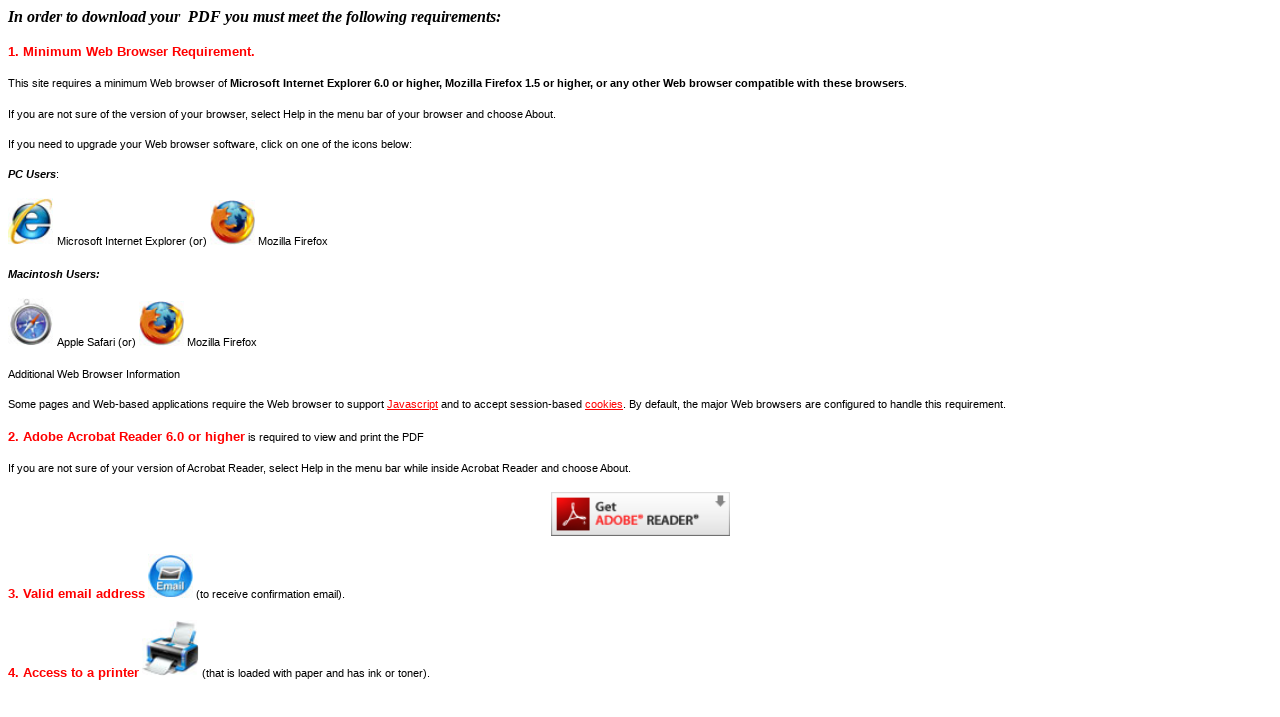

--- FILE ---
content_type: text/html
request_url: https://emoviecashreward.com/sys_req.html
body_size: 9596
content:
<!DOCTYPE HTML PUBLIC "-//W3C//DTD HTML 4.0 Transitional//EN">
<HTML>
<HEAD>
	<META HTTP-EQUIV="CONTENT-TYPE" CONTENT="text/html; charset=utf-8">
	<TITLE>In order to download your   PDF you must meet the following requirements:</TITLE>
	<META NAME="GENERATOR" CONTENT="OpenOffice.org 3.4  (Unix)">
	<META NAME="AUTHOR" CONTENT="cbrooks">
	<META NAME="CREATED" CONTENT="20130207;17400000">
	<META NAME="CHANGEDBY" CONTENT="cbrooks">
	<META NAME="CHANGED" CONTENT="20130207;17400000">
	<STYLE TYPE="text/css">
	<!--
		@page { margin-right: 1.25in; margin-top: 1in; margin-bottom: 1in }
		P { margin-bottom: 0.08in; direction: ltr; color: #000000; widows: 2; orphans: 2 }
		P.western { font-family: "Times New Roman", serif; font-size: 12pt; so-language: en-US }
		P.cjk { font-family: "Times New Roman", serif; font-size: 12pt }
		P.ctl { font-family: "Times New Roman", serif; font-size: 12pt; so-language: ar-SA }
		A:link { color: #0000ff }
	-->
	</STYLE>
</HEAD>
<BODY LANG="en-US" TEXT="#000000" LINK="#0000ff" DIR="LTR">
<P CLASS="western" STYLE="margin-bottom: 0in"><STRONG><I>In order to
download your</I></STRONG><I><B>&nbsp;&nbsp;</B></I><STRONG><I>PDF
you must meet the following requirements:</I></STRONG></P>
<P STYLE="margin-top: 0.19in; margin-bottom: 0.19in"><FONT COLOR="#ff0000"><FONT FACE="Verdana, sans-serif"><FONT SIZE=2><B>1.
Minimum Web Browser Requirement.</B></FONT></FONT></FONT></P>
<P STYLE="margin-top: 0.19in; margin-bottom: 0.19in"><FONT COLOR="#000000"><FONT FACE="Verdana, sans-serif"><FONT SIZE=1 STYLE="font-size: 8pt">This site requires a minimum Web browser of</FONT></FONT></FONT><FONT COLOR="#000000"><FONT FACE="Verdana, sans-serif"><FONT SIZE=1 STYLE="font-size: 8pt">&nbsp;</FONT></FONT></FONT><STRONG><FONT COLOR="#000000"><FONT FACE="Verdana, sans-serif"><FONT SIZE=1 STYLE="font-size: 8pt">Microsoft
Internet Explorer 6.0 or higher, Mozilla Firefox 1.5 or higher, or
any other Web browser compatible with these browsers</FONT></FONT></FONT></STRONG><FONT COLOR="#000000"><FONT FACE="Verdana, sans-serif"><FONT SIZE=1 STYLE="font-size: 8pt">.</FONT></FONT></FONT></P>
<P STYLE="margin-top: 0.19in; margin-bottom: 0.19in"><FONT FACE="Verdana, sans-serif"><FONT SIZE=1 STYLE="font-size: 8pt">If
you are not sure of the version of your browser, select Help in the
menu bar of your browser and choose About.</FONT></FONT></P>
<P STYLE="margin-top: 0.19in; margin-bottom: 0.19in"><FONT FACE="Verdana, sans-serif"><FONT SIZE=1 STYLE="font-size: 8pt">If
you need to upgrade your Web browser software, click on one of the
icons below:</FONT></FONT></P>
<P STYLE="margin-top: 0.19in; margin-bottom: 0.19in"><EM><FONT COLOR="#000000"><FONT FACE="Verdana, sans-serif"><FONT SIZE=1 STYLE="font-size: 8pt"><B>PC
Users</B></FONT></FONT></FONT></EM><FONT COLOR="#000000"><FONT FACE="Verdana, sans-serif"><FONT SIZE=1 STYLE="font-size: 8pt">:</FONT></FONT></FONT></P>
<P STYLE="margin-top: 0.19in; margin-bottom: 0.19in"><FONT COLOR="#ff0000"><A HREF="http://www.microsoft.com/windows/downloads/ie/getitnow.mspx" TARGET="_blank"><IMG SRC="images/sysreq_html_m24cb14f.jpg" NAME="graphics1" ALIGN=BOTTOM WIDTH=45 HEIGHT=47 BORDER=0></A></FONT><FONT COLOR="#000000">&nbsp;</FONT><FONT COLOR="#000000"><FONT FACE="Verdana, sans-serif"><FONT SIZE=1 STYLE="font-size: 8pt">Microsoft
Internet Explorer (or)</FONT></FONT></FONT><FONT COLOR="#000000"><FONT FACE="Verdana, sans-serif"><FONT SIZE=1 STYLE="font-size: 8pt">&nbsp;</FONT></FONT></FONT><FONT COLOR="#ff0000"><FONT FACE="Verdana, sans-serif"><FONT SIZE=1 STYLE="font-size: 8pt"><A HREF="http://www.mozilla.com/en-US/firefox" TARGET="_blank"><IMG SRC="images/sysreq_html_m4e4cb4cb.jpg" NAME="graphics2" ALIGN=BOTTOM WIDTH=45 HEIGHT=45 BORDER=0></A></FONT></FONT></FONT><FONT COLOR="#000000"><FONT FACE="Verdana, sans-serif"><FONT SIZE=1 STYLE="font-size: 8pt">&nbsp;</FONT></FONT></FONT><FONT COLOR="#000000"><FONT FACE="Verdana, sans-serif"><FONT SIZE=1 STYLE="font-size: 8pt">Mozilla
Firefox</FONT></FONT></FONT></P>
<P STYLE="margin-top: 0.19in; margin-bottom: 0.19in"><EM><FONT COLOR="#000000"><FONT FACE="Verdana, sans-serif"><FONT SIZE=1 STYLE="font-size: 8pt"><B>Macintosh
Users:</B></FONT></FONT></FONT></EM></P>
<P STYLE="margin-top: 0.19in; margin-bottom: 0.19in"><FONT COLOR="#ff0000"><A HREF="http://www.apple.com/safari/download" TARGET="_blank"><IMG SRC="images/sysreq_html_m3ff7062a.jpg" NAME="graphics3" ALIGN=BOTTOM WIDTH=45 HEIGHT=48 BORDER=0></A></FONT><FONT COLOR="#000000">&nbsp;</FONT><FONT COLOR="#000000"><FONT FACE="Verdana, sans-serif"><FONT SIZE=1 STYLE="font-size: 8pt">Apple
Safari (or)</FONT></FONT></FONT><FONT COLOR="#000000"><FONT FACE="Verdana, sans-serif"><FONT SIZE=1 STYLE="font-size: 8pt">&nbsp;</FONT></FONT></FONT><FONT COLOR="#ff0000"><FONT FACE="Verdana, sans-serif"><FONT SIZE=1 STYLE="font-size: 8pt"><A HREF="http://www.mozilla.com/en-US/firefox" TARGET="_blank"><IMG SRC="images/sysreq_html_m4e4cb4cb.jpg" NAME="graphics4" ALIGN=BOTTOM WIDTH=45 HEIGHT=45 BORDER=0></A></FONT></FONT></FONT><FONT COLOR="#000000"><FONT FACE="Verdana, sans-serif"><FONT SIZE=1 STYLE="font-size: 8pt">&nbsp;</FONT></FONT></FONT><FONT COLOR="#000000"><FONT FACE="Verdana, sans-serif"><FONT SIZE=1 STYLE="font-size: 8pt">Mozilla
Firefox</FONT></FONT></FONT></P>
<P STYLE="margin-top: 0.19in; margin-bottom: 0.19in"><FONT FACE="Verdana, sans-serif"><FONT SIZE=1 STYLE="font-size: 8pt">Additional
Web Browser Information</FONT></FONT></P>
<P STYLE="margin-top: 0.19in; margin-bottom: 0.19in"><FONT COLOR="#000000"><FONT FACE="Verdana, sans-serif"><FONT SIZE=1 STYLE="font-size: 8pt">Some pages and Web-based applications require the Web browser
to support</FONT></FONT></FONT><FONT COLOR="#000000"><FONT FACE="Verdana, sans-serif"><FONT SIZE=1 STYLE="font-size: 8pt">&nbsp;</FONT></FONT></FONT><FONT COLOR="#0000ff"><U><A HREF="http://www.webopedia.com/TERM/J/JavaScript.html" TARGET="_blank"><FONT COLOR="#ff0000"><FONT FACE="Verdana, sans-serif"><FONT SIZE=1 STYLE="font-size: 8pt">Javascript</FONT></FONT></FONT></A></U></FONT><FONT COLOR="#000000"><FONT FACE="Verdana, sans-serif"><FONT SIZE=1 STYLE="font-size: 8pt">&nbsp;</FONT></FONT></FONT><FONT COLOR="#000000"><FONT FACE="Verdana, sans-serif"><FONT SIZE=1 STYLE="font-size: 8pt">and
to accept session-based</FONT></FONT></FONT><FONT COLOR="#000000"><FONT FACE="Verdana, sans-serif"><FONT SIZE=1 STYLE="font-size: 8pt">&nbsp;</FONT></FONT></FONT><FONT COLOR="#0000ff"><U><A HREF="http://www.webopedia.com/TERM/S/session_cookie.html" TARGET="_blank"><FONT COLOR="#ff0000"><FONT FACE="Verdana, sans-serif"><FONT SIZE=1 STYLE="font-size: 8pt">cookies</FONT></FONT></FONT></A></U></FONT><FONT COLOR="#000000"><FONT FACE="Verdana, sans-serif"><FONT SIZE=1 STYLE="font-size: 8pt">.
By default, the major Web browsers are configured to handle this
requirement.</FONT></FONT></FONT></P>
<P STYLE="margin-top: 0.19in; margin-bottom: 0.19in"><STRONG><FONT COLOR="#ff0000"><FONT FACE="Verdana, sans-serif"><FONT SIZE=2>2.
Adobe Acrobat Reader 6.0 or higher</FONT></FONT></FONT></STRONG><FONT COLOR="#000000"><FONT FACE="Verdana, sans-serif"><FONT SIZE=1 STYLE="font-size: 8pt">&nbsp;</FONT></FONT></FONT><FONT COLOR="#000000"><FONT FACE="Verdana, sans-serif"><FONT SIZE=1 STYLE="font-size: 8pt">is
required to view and print the PDF</FONT></FONT></FONT></P>
<P STYLE="margin-top: 0.19in; margin-bottom: 0.19in"><FONT FACE="Verdana, sans-serif"><FONT SIZE=1 STYLE="font-size: 8pt">If
you are not sure of your version of Acrobat Reader, select Help in
the menu bar while inside Acrobat Reader and choose About.</FONT></FONT></P>
<P ALIGN=CENTER STYLE="margin-top: 0.19in; margin-bottom: 0.19in"><FONT COLOR="#ff0000"><A HREF="http://www.adobe.com/products/acrobat/readstep2.html" TARGET="_blank"><IMG SRC="images/sysreq_html_m2c5884cf.png" NAME="graphics5" ALIGN=BOTTOM WIDTH=179 HEIGHT=44 BORDER=0></A></FONT></P>
<P STYLE="margin-top: 0.19in; margin-bottom: 0.19in"><STRONG><FONT COLOR="#ff0000"><FONT FACE="Verdana, sans-serif"><FONT SIZE=2>3.
Valid email address</FONT></FONT></FONT></STRONG><FONT COLOR="#000000"><FONT FACE="Verdana, sans-serif"><FONT SIZE=1 STYLE="font-size: 8pt"><B>&nbsp;</B></FONT></FONT></FONT><FONT COLOR="#000000"><FONT FACE="Verdana, sans-serif"><FONT SIZE=1 STYLE="font-size: 8pt"><B><IMG SRC="images/sysreq_html_29632236.jpg" NAME="graphics6" ALIGN=BOTTOM WIDTH=45 HEIGHT=44 BORDER=0></B></FONT></FONT></FONT><FONT COLOR="#000000"><FONT FACE="Verdana, sans-serif"><FONT SIZE=1 STYLE="font-size: 8pt"><B>&nbsp;</B></FONT></FONT></FONT><FONT COLOR="#000000"><FONT FACE="Verdana, sans-serif"><FONT SIZE=1 STYLE="font-size: 8pt">(to
receive confirmation email).</FONT></FONT></FONT></P>
<P STYLE="margin-top: 0.19in; margin-bottom: 0.19in"><STRONG><FONT COLOR="#ff0000"><FONT FACE="Verdana, sans-serif"><FONT SIZE=2>4.
Access to a printer</FONT></FONT></FONT></STRONG><FONT COLOR="#000000"><FONT FACE="Verdana, sans-serif"><FONT SIZE=1 STYLE="font-size: 8pt">&nbsp;</FONT></FONT></FONT><FONT COLOR="#000000"><FONT FACE="Verdana, sans-serif"><FONT SIZE=1 STYLE="font-size: 8pt"><IMG SRC="images/sysreq_html_m33efb07d.jpg" NAME="graphics7" ALIGN=BOTTOM WIDTH=57 HEIGHT=57 BORDER=0></FONT></FONT></FONT><FONT COLOR="#000000"><FONT FACE="Verdana, sans-serif"><FONT SIZE=1 STYLE="font-size: 8pt">&nbsp;</FONT></FONT></FONT><FONT COLOR="#000000"><FONT FACE="Verdana, sans-serif"><FONT SIZE=1 STYLE="font-size: 8pt">(that
is loaded with paper and has ink or toner).</FONT></FONT></FONT></P>
<P CLASS="western" STYLE="margin-bottom: 0in"><BR>
</P>
</BODY>
</HTML>